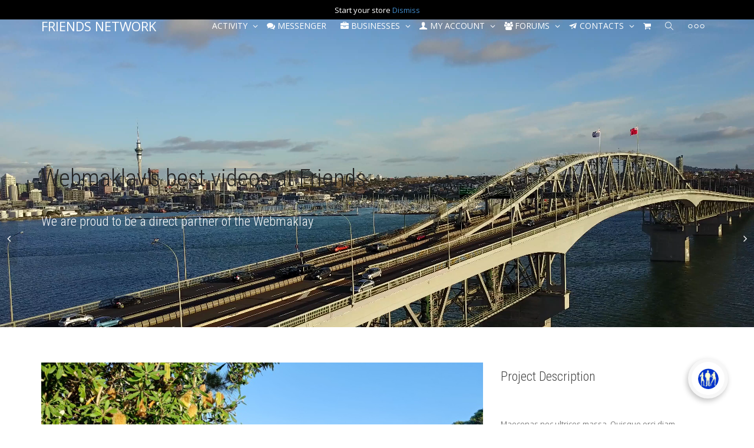

--- FILE ---
content_type: text/javascript
request_url: https://friendssea.com/wp-content/plugins/wp-guppy/public/js/wp-guppy-public.js?ver=4.3.6
body_size: 487
content:
(function( $ ) {
	"use strict";
	jQuery(document).on("click", ".at-messageoption_btn", function (e) {
		jQuery(this).parent('.at-messageoption').toggleClass("at-messageoption_open");
	});

	jQuery(document).on('click', '.at-replay_upload > a', function (event) {
		jQuery(".at-replay_upload").toggleClass("at-uploadoption_open");
	});
	
	// OUTSIDE CLICK CLOSE
	jQuery(document).on('click','body',function(e) {
		jQuery('.at-replay_upload').not(jQuery('.at-replay_upload').has(e.target)).removeClass("at-uploadoption_open");
		jQuery('.at-messageoption').not(jQuery('.at-messageoption').has(e.target)).removeClass("at-messageoption_open");
		jQuery('.at-sidebarhead_menu').not(jQuery('.at-sidebarhead_menu').has(e.target)).removeClass("at-uploadoption_open");
	});
	jQuery(document).on('click', '.at-sidebarhead_menu > a', function (event) {
		jQuery(".at-sidebarhead_menu").toggleClass("at-uploadoption_open");
	});
	jQuery(document).on('click', '.at-uploadoption a', function (event) {
		jQuery(".at-sidebarhead_menu").removeClass("at-uploadoption_open");
	});
	// PROFILE SIDEBAR OPEN
	jQuery(document).on('click','.at-sidebarhead_profile > a',function(e){
		e.stopPropagation();
		jQuery(this).next().toggleClass('at-chat_profilesettingopen')
	});
	
	// OPEN SIDEBAR SETTING
	jQuery(document).on('click','.at-userinfo_settings > a,.at-moreuser',function(e){
		jQuery(".at-chat_messages").toggleClass("at-chat_messagesslide");
		jQuery(".at-chat_sidebarsetting").toggleClass("at-chat_sidebarsettingopen");
	});
	jQuery(document).on('click','.at-userinfo .at-chat_sidebarsettingtitle > a',function(e){
		jQuery(this).parents('.at-chat_messages').removeClass("at-chat_messagesslide");
		jQuery(this).closest('.at-chat_sidebarsetting').removeClass("at-chat_sidebarsettingopen");
	});

	// dropdown
	jQuery(document).on('click','.at-dropdownholder .at-form-control',function(e){
		jQuery(this).next().slideToggle()
	})
	
	jQuery(document).on('click','.at-dropdown li',function(e){
		jQuery(this).closest('.at-dropdownholder').children().children('span').removeClass()
		jQuery(this).closest('ul').slideUp()
	})
	
	// OPEN MODAL
	jQuery(document).on('click','[guppy-data-target]',function(e){
		e.stopPropagation();
		var dt = jQuery(this).attr("guppy-data-target")
		jQuery(dt).addClass('at-modalopen')
		setTimeout(function(){
		  jQuery(dt).addClass('at-fadin')
		  jQuery('.at-overlaymodal').addClass('at-fadin')
		}, 1);
		jQuery('body').css('overflow', 'hidden')
		jQuery('body').append("<div class='at-overlaymodal'></div>")
	})
	 
	// REMOVE MODAL
	jQuery(document).on('click','.at-guppy-removemodal',function(e){
		jQuery('.at-modal').removeClass('at-fadin')
		jQuery('.at-overlaymodal').removeClass('at-fadin')
		setTimeout(function(){
		  jQuery('.at-modal').removeClass('at-modalopen')
		  jQuery('.at-overlaymodal').remove()
		}, 300);
		jQuery('body').css({'overflow' : ''})
	})
})( jQuery );
